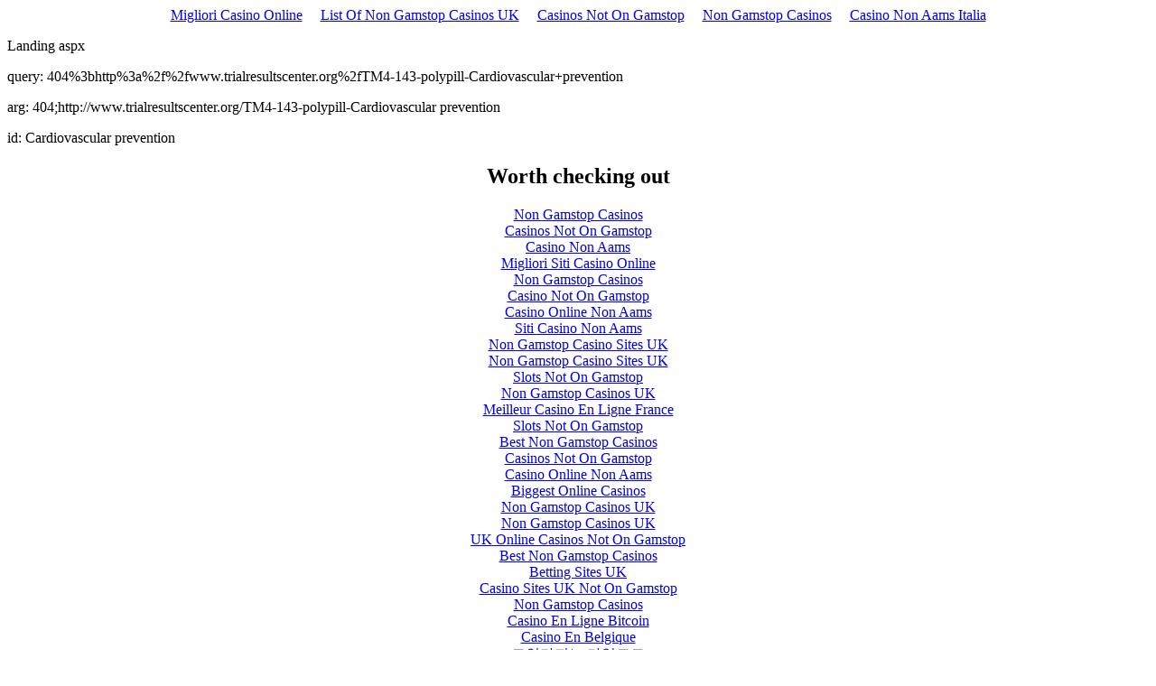

--- FILE ---
content_type: text/html; charset=utf-8
request_url: https://www.trialresultscenter.org/TM4-143-polypill-Cardiovascular_prevention.html
body_size: 1349
content:
<html><head></head><body><div style="text-align: center;"><a href="https://operazionematogrosso.org/" style="padding: 5px 10px;">Migliori Casino Online</a><a href="https://www.powwownow.co.uk/" style="padding: 5px 10px;">List Of Non Gamstop Casinos UK</a><a href="https://www.soulculture.co.uk/" style="padding: 5px 10px;">Casinos Not On Gamstop</a><a href="https://www.rivieramultimedia.co.uk/" style="padding: 5px 10px;">Non Gamstop Casinos</a><a href="https://freze.it/" style="padding: 5px 10px;">Casino Non Aams Italia</a></div><p>Landing aspx</p><p>query: 404%3bhttp%3a%2f%2fwww.trialresultscenter.org%2fTM4-143-polypill-Cardiovascular+prevention</p><p>arg: 404;http://www.trialresultscenter.org/TM4-143-polypill-Cardiovascular prevention</p><p>id: Cardiovascular prevention</p><div style="text-align:center"><h2>Worth checking out</h2><ul style="list-style:none;padding-left:0"><li><a href="https://droidkingforum.co.uk/">Non Gamstop Casinos</a></li><li><a href="https://usembassy.org.uk/">Casinos Not On Gamstop</a></li><li><a href="https://www.teamlampremerida.com/">Casino Non Aams</a></li><li><a href="https://www.abitareiltempo.com/">Migliori Siti Casino Online</a></li><li><a href="https://www.smallcharityweek.com/">Non Gamstop Casinos</a></li><li><a href="https://www.face-online.org.uk/">Casino Not On Gamstop</a></li><li><a href="https://wesign.it/">Casino Online Non Aams</a></li><li><a href="https://journalofpragmatism.eu/">Siti Casino Non Aams</a></li><li><a href="https://nva.org.uk/">Non Gamstop Casino Sites UK</a></li><li><a href="https://gdalabel.org.uk/">Non Gamstop Casino Sites UK</a></li><li><a href="https://www.clintoncards.co.uk/">Slots Not On Gamstop</a></li><li><a href="https://tescobagsofhelp.org.uk/">Non Gamstop Casinos UK</a></li><li><a href="https://www.coupdepouceeconomiedenergie.fr/">Meilleur Casino En Ligne France</a></li><li><a href="https://energypost.eu/">Slots Not On Gamstop</a></li><li><a href="https://www.unearthedsounds.co.uk/">Best Non Gamstop Casinos</a></li><li><a href="https://www.trada.co.uk/">Casinos Not On Gamstop</a></li><li><a href="https://www.premiogaetanomarzotto.it/">Casino Online Non Aams</a></li><li><a href="https://www.huhmagazine.co.uk/">Biggest Online Casinos</a></li><li><a href="https://essay-writing-service.co.uk/">Non Gamstop Casinos UK</a></li><li><a href="https://www.charitydigitalnews.co.uk/">Non Gamstop Casinos UK</a></li><li><a href="https://www.blissworld.co.uk/non-gamstop-casinos/">UK Online Casinos Not On Gamstop</a></li><li><a href="https://www.wyedeantourism.co.uk/">Best Non Gamstop Casinos</a></li><li><a href="https://uk-betting-sites.co.uk/">Betting Sites UK</a></li><li><a href="https://www.wildlifetrust.org.uk/">Casino Sites UK Not On Gamstop</a></li><li><a href="https://www.ineosbritannia.com/">Non Gamstop Casinos</a></li><li><a href="https://www.evensi.fr/">Casino En Ligne Bitcoin</a></li><li><a href="https://www.alloplombiers.com/">Casino En Belgique</a></li><li><a href="https://www.starltoken.com/">코인카지노 가입코드</a></li><li><a href="https://russianseasons.org/">русские букмекерские конторы</a></li><li><a href="https://thegame0.com/">Casino En Ligne 2026</a></li><li><a href="https://www.afep-asso.fr/">Casino En Ligne Argent Réel</a></li><li><a href="https://www.progettomarzotto.org/">Casino Non Aams Legali</a></li><li><a href="https://www.train-artouste.com/">Bonus Sans Depot</a></li><li><a href="https://www.karting-rosny93.com/">Casino Bonus De Bienvenue</a></li><li><a href="https://www.cisis.it/">Siti Non Aams Sicuri</a></li><li><a href="https://the-drone.com/">Casino En Ligne France Légal</a></li><li><a href="https://www.riennevaplus.org/">Nouveaux Casinos En Ligne</a></li></ul></div><script defer src="https://static.cloudflareinsights.com/beacon.min.js/vcd15cbe7772f49c399c6a5babf22c1241717689176015" integrity="sha512-ZpsOmlRQV6y907TI0dKBHq9Md29nnaEIPlkf84rnaERnq6zvWvPUqr2ft8M1aS28oN72PdrCzSjY4U6VaAw1EQ==" data-cf-beacon='{"version":"2024.11.0","token":"fc833fea26ce44898298c67583367b1e","r":1,"server_timing":{"name":{"cfCacheStatus":true,"cfEdge":true,"cfExtPri":true,"cfL4":true,"cfOrigin":true,"cfSpeedBrain":true},"location_startswith":null}}' crossorigin="anonymous"></script>
</body></html>